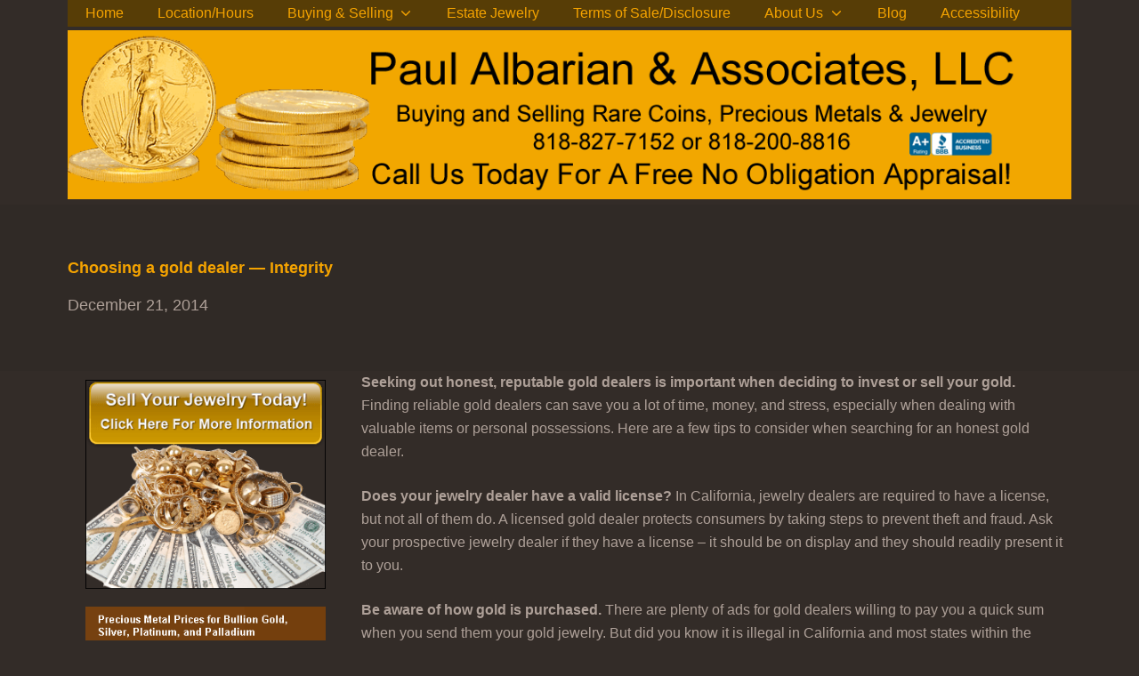

--- FILE ---
content_type: text/html; charset=UTF-8
request_url: https://albariancoins.com/2014/12/choosing-a-gold-dealer-integrity-2/
body_size: 11529
content:
<!DOCTYPE html><html lang="en"><head><meta charset="UTF-8"><meta name="viewport" content="width=device-width, initial-scale=1"><link rel="profile" href="https://gmpg.org/xfn/11"><meta name='robots' content='index, follow, max-image-preview:large, max-snippet:-1, max-video-preview:-1' /><link media="all" href="https://albariancoins.com/wp-content/cache/autoptimize/css/autoptimize_80bff8fb81ed20b40093142d7592982b.css" rel="stylesheet"><title>Choosing a gold dealer - Integrity  - Paul Albarian &amp; Assoc.</title><link rel="canonical" href="https://albariancoins.com/2014/12/choosing-a-gold-dealer-integrity-2/" /><meta name="twitter:label1" content="Written by" /><meta name="twitter:data1" content="admin" /><meta name="twitter:label2" content="Est. reading time" /><meta name="twitter:data2" content="2 minutes" /> <script type="application/ld+json" class="yoast-schema-graph">{"@context":"https://schema.org","@graph":[{"@type":"WebPage","@id":"https://albariancoins.com/2014/12/choosing-a-gold-dealer-integrity-2/","url":"https://albariancoins.com/2014/12/choosing-a-gold-dealer-integrity-2/","name":"Choosing a gold dealer - Integrity - Paul Albarian &amp; Assoc.","isPartOf":{"@id":"https://albariancoins.com/#website"},"datePublished":"2014-12-21T19:24:17+00:00","dateModified":"2014-12-21T19:24:17+00:00","author":{"@id":"https://albariancoins.com/#/schema/person/00fa6811ff36b49c7067abf934f6c466"},"breadcrumb":{"@id":"https://albariancoins.com/2014/12/choosing-a-gold-dealer-integrity-2/#breadcrumb"},"inLanguage":"en","potentialAction":[{"@type":"ReadAction","target":["https://albariancoins.com/2014/12/choosing-a-gold-dealer-integrity-2/"]}]},{"@type":"BreadcrumbList","@id":"https://albariancoins.com/2014/12/choosing-a-gold-dealer-integrity-2/#breadcrumb","itemListElement":[{"@type":"ListItem","position":1,"name":"Home","item":"https://albariancoins.com/"},{"@type":"ListItem","position":2,"name":"Blog","item":"https://albariancoins.com/paul-albarian-blog/"},{"@type":"ListItem","position":3,"name":"Choosing a gold dealer &#8212; Integrity"}]},{"@type":"WebSite","@id":"https://albariancoins.com/#website","url":"https://albariancoins.com/","name":"Paul Albarian &amp; Assoc.","description":"Buying and Selling Rare Coins, Precious Metals &amp;  Jewelry 818-200-8816","potentialAction":[{"@type":"SearchAction","target":{"@type":"EntryPoint","urlTemplate":"https://albariancoins.com/?s={search_term_string}"},"query-input":{"@type":"PropertyValueSpecification","valueRequired":true,"valueName":"search_term_string"}}],"inLanguage":"en"},{"@type":"Person","@id":"https://albariancoins.com/#/schema/person/00fa6811ff36b49c7067abf934f6c466","name":"admin","image":{"@type":"ImageObject","inLanguage":"en","@id":"https://albariancoins.com/#/schema/person/image/","url":"https://secure.gravatar.com/avatar/daff79d941c3d4c465bcb29fde469b09?s=96&d=mm&r=g","contentUrl":"https://secure.gravatar.com/avatar/daff79d941c3d4c465bcb29fde469b09?s=96&d=mm&r=g","caption":"admin"},"url":"https://albariancoins.com/author/admin/"}]}</script> <link rel="alternate" type="application/rss+xml" title="Paul Albarian &amp; Assoc. &raquo; Feed" href="https://albariancoins.com/feed/" /><link rel="alternate" type="application/rss+xml" title="Paul Albarian &amp; Assoc. &raquo; Comments Feed" href="https://albariancoins.com/comments/feed/" /><link rel='stylesheet' id='dashicons-css' href='https://albariancoins.com/wp-includes/css/dashicons.min.css?ver=a515adf9f6bcca3240d41bcc079d80a9' type='text/css' media='all' /> <script type="text/javascript" src="https://albariancoins.com/wp-includes/js/jquery/jquery.min.js?ver=3.7.1" id="jquery-core-js"></script> <script type="text/javascript" src="https://albariancoins.com/wp-includes/js/jquery/jquery-migrate.min.js?ver=3.4.1" id="jquery-migrate-js"></script> <script type="text/javascript" id="rmp_menu_scripts-js-extra">var rmp_menu = {"ajaxURL":"https:\/\/albariancoins.com\/wp-admin\/admin-ajax.php","wp_nonce":"c62e58e859","menu":[{"menu_theme":"Default","theme_type":"default","theme_location_menu":"0","submenu_submenu_arrow_width":"40","submenu_submenu_arrow_width_unit":"px","submenu_submenu_arrow_height":"39","submenu_submenu_arrow_height_unit":"px","submenu_arrow_position":"right","submenu_sub_arrow_background_colour":"","submenu_sub_arrow_background_hover_colour":"","submenu_sub_arrow_background_colour_active":"","submenu_sub_arrow_background_hover_colour_active":"","submenu_sub_arrow_border_width":1,"submenu_sub_arrow_border_width_unit":"px","submenu_sub_arrow_border_colour":"#1d4354","submenu_sub_arrow_border_hover_colour":"#3f3f3f","submenu_sub_arrow_border_colour_active":"#1d4354","submenu_sub_arrow_border_hover_colour_active":"#3f3f3f","submenu_sub_arrow_shape_colour":"#fff","submenu_sub_arrow_shape_hover_colour":"#fff","submenu_sub_arrow_shape_colour_active":"#fff","submenu_sub_arrow_shape_hover_colour_active":"#fff","use_header_bar":"off","header_bar_items_order":{"logo":"off","title":"on","additional content":"off","menu":"on","search":"off"},"header_bar_title":"Responsive Menu","header_bar_html_content":"","header_bar_logo":"","header_bar_logo_link":"","header_bar_logo_width":"","header_bar_logo_width_unit":"%","header_bar_logo_height":"","header_bar_logo_height_unit":"px","header_bar_height":"80","header_bar_height_unit":"px","header_bar_padding":{"top":"0px","right":"5%","bottom":"0px","left":"5%"},"header_bar_font":"","header_bar_font_size":"14","header_bar_font_size_unit":"px","header_bar_text_color":"#ffffff","header_bar_background_color":"#1d4354","header_bar_breakpoint":"8000","header_bar_position_type":"fixed","header_bar_adjust_page":"on","header_bar_scroll_enable":"off","header_bar_scroll_background_color":"#36bdf6","mobile_breakpoint":"600","tablet_breakpoint":null,"transition_speed":"0.5","sub_menu_speed":"0.2","show_menu_on_page_load":"off","menu_disable_scrolling":"off","menu_overlay":"off","menu_overlay_colour":"rgba(0,0,0,0.7)","desktop_menu_width":"","desktop_menu_width_unit":"%","desktop_menu_positioning":"absolute","desktop_menu_side":"left","desktop_menu_to_hide":"","use_current_theme_location":"off","mega_menu":{"225":"off","227":"off","229":"off","228":"off","226":"off"},"desktop_submenu_open_animation":"none","desktop_submenu_open_animation_speed":"100ms","desktop_submenu_open_on_click":"off","desktop_menu_hide_and_show":"off","menu_name":"Default Menu","menu_to_use":"main-menu","different_menu_for_mobile":"off","menu_to_use_in_mobile":"main-menu","use_mobile_menu":"on","use_tablet_menu":"on","use_desktop_menu":"on","menu_display_on":"all-pages","menu_to_hide":"","submenu_descriptions_on":"off","custom_walker":"","menu_background_colour":"","menu_depth":"5","smooth_scroll_on":"off","smooth_scroll_speed":"500","menu_font_icons":[],"menu_links_height":"40","menu_links_height_unit":"px","menu_links_line_height":"40","menu_links_line_height_unit":"px","menu_depth_0":"5","menu_depth_0_unit":"%","menu_font_size":"15","menu_font_size_unit":"px","menu_font":"","menu_font_weight":"normal","menu_text_alignment":"left","menu_text_letter_spacing":"","menu_word_wrap":"off","menu_link_colour":"#fff","menu_link_hover_colour":"#fff","menu_current_link_colour":"#fff","menu_current_link_hover_colour":"#fff","menu_item_background_colour":"","menu_item_background_hover_colour":"","menu_current_item_background_colour":"#6fda44","menu_current_item_background_hover_colour":"","menu_border_width":"","menu_border_width_unit":"px","menu_item_border_colour":"#1d4354","menu_item_border_colour_hover":"#1d4354","menu_current_item_border_colour":"#1d4354","menu_current_item_border_hover_colour":"#3f3f3f","submenu_links_height":"40","submenu_links_height_unit":"px","submenu_links_line_height":"40","submenu_links_line_height_unit":"px","menu_depth_side":"left","menu_depth_1":"10","menu_depth_1_unit":"%","menu_depth_2":"15","menu_depth_2_unit":"%","menu_depth_3":"20","menu_depth_3_unit":"%","menu_depth_4":"25","menu_depth_4_unit":"%","submenu_item_background_colour":"","submenu_item_background_hover_colour":"","submenu_current_item_background_colour":"","submenu_current_item_background_hover_colour":"","submenu_border_width":"","submenu_border_width_unit":"px","submenu_item_border_colour":"#1d4354","submenu_item_border_colour_hover":"#1d4354","submenu_current_item_border_colour":"#1d4354","submenu_current_item_border_hover_colour":"#3f3f3f","submenu_font_size":"13","submenu_font_size_unit":"px","submenu_font":"","submenu_font_weight":"normal","submenu_text_letter_spacing":"","submenu_text_alignment":"left","submenu_link_colour":"#fff","submenu_link_hover_colour":"#fff","submenu_current_link_colour":"#fff","submenu_current_link_hover_colour":"#fff","inactive_arrow_shape":"\u25bc","active_arrow_shape":"\u25b2","inactive_arrow_font_icon":"","active_arrow_font_icon":"","inactive_arrow_image":"","active_arrow_image":"","submenu_arrow_width":"40","submenu_arrow_width_unit":"px","submenu_arrow_height":"39","submenu_arrow_height_unit":"px","arrow_position":"right","menu_sub_arrow_shape_colour":"#fff","menu_sub_arrow_shape_hover_colour":"#fff","menu_sub_arrow_shape_colour_active":"#fff","menu_sub_arrow_shape_hover_colour_active":"#fff","menu_sub_arrow_border_width":1,"menu_sub_arrow_border_width_unit":"px","menu_sub_arrow_border_colour":"#1d4354","menu_sub_arrow_border_hover_colour":"#3f3f3f","menu_sub_arrow_border_colour_active":"#1d4354","menu_sub_arrow_border_hover_colour_active":"#3f3f3f","menu_sub_arrow_background_colour":"","menu_sub_arrow_background_hover_colour":"","menu_sub_arrow_background_colour_active":"rgba(33,33,33,0.01)","menu_sub_arrow_background_hover_colour_active":"","fade_submenus":"off","fade_submenus_side":"left","fade_submenus_delay":"100","fade_submenus_speed":"500","use_slide_effect":"off","slide_effect_back_to_text":"Back","accordion_animation":"off","auto_expand_all_submenus":"off","auto_expand_current_submenus":"off","menu_item_click_to_trigger_submenu":"off","button_width":"55","button_width_unit":"px","button_height":"55","button_height_unit":"px","button_background_colour":"#1d4354","button_background_colour_hover":"#1d4354","button_background_colour_active":"#6fda44","toggle_button_border_radius":"5","button_transparent_background":"off","button_left_or_right":"right","button_position_type":"fixed","button_distance_from_side":"5","button_distance_from_side_unit":"%","button_top":"15","button_top_unit":"px","button_push_with_animation":"off","button_click_animation":"boring","button_line_margin":"5","button_line_margin_unit":"px","button_line_width":"25","button_line_width_unit":"px","button_line_height":"3","button_line_height_unit":"px","button_line_colour":"#fff","button_line_colour_hover":"#fff","button_line_colour_active":"#fff","button_font_icon":"","button_font_icon_when_clicked":"","button_image":"","button_image_when_clicked":"","button_title":"","button_title_open":"","button_title_position":"left","menu_container_columns":"","button_font":"","button_font_size":"14","button_font_size_unit":"px","button_title_line_height":"13","button_title_line_height_unit":"px","button_text_colour":"#fff","button_trigger_type_click":"on","button_trigger_type_hover":"off","button_click_trigger":"","items_order":null,"menu_title":"Responsive Menu","menu_title_link":"","menu_title_link_location":"_self","menu_title_image":"","menu_title_font_icon":"","menu_title_section_padding":{"top":"10%","right":"5%","bottom":"0%","left":"5%"},"menu_title_background_colour":"","menu_title_background_hover_colour":"","menu_title_font_size":"25","menu_title_font_size_unit":"px","menu_title_alignment":"center","menu_title_font_weight":"400","menu_title_font_family":"","menu_title_colour":"#ffffff","menu_title_hover_colour":"#fff","menu_title_image_width":"","menu_title_image_width_unit":"%","menu_title_image_height":"","menu_title_image_height_unit":"px","menu_additional_content":"Add more content here...","menu_additional_section_padding":{"left":"5%","top":"0px","right":"5%","bottom":"0px"},"menu_additional_content_font_size":"16","menu_additional_content_font_size_unit":"px","menu_additional_content_alignment":"center","menu_additional_content_colour":"#6fda44","menu_search_box_text":"Search","menu_search_box_code":"","menu_search_section_padding":{"left":"5%","top":"0px","right":"5%","bottom":"0px"},"menu_search_box_height":"45","menu_search_box_height_unit":"px","menu_search_box_border_radius":"30","menu_search_box_text_colour":"#1d4354","menu_search_box_background_colour":"#ffffff","menu_search_box_placeholder_colour":"#1d4354","menu_search_box_border_colour":"","menu_section_padding":{"top":"0px","right":"0px","bottom":"0px","left":"0px"},"menu_width":"75","menu_width_unit":"%","menu_maximum_width":"350","menu_maximum_width_unit":"px","menu_minimum_width":"320","menu_minimum_width_unit":"px","menu_auto_height":"off","menu_container_padding":{"top":"0px","right":"0px","bottom":"0px","left":"0px"},"menu_container_background_colour":"#1d4354","menu_background_image":"","animation_type":"slide","menu_appear_from":"left","animation_speed":"0.5","page_wrapper":"body","menu_close_on_body_click":"off","menu_close_on_scroll":"off","menu_close_on_link_click":"off","enable_touch_gestures":"off","menu_title_padding":{"left":"5%","top":"0px","right":"5%","bottom":"0px"},"menu_id":7605,"active_toggle_contents":"\u25b2","inactive_toggle_contents":"\u25bc"}]};</script> <script type="text/javascript" src="https://albariancoins.com/wp-content/plugins/responsive-menu/v4.0.0/assets/js/rmp-menu.js?ver=4.6.0" id="rmp_menu_scripts-js"></script> <script type="text/javascript" src="https://albariancoins.com/wp-content/plugins/wp-captcha//assets/js/c4wp-public.js?ver=a515adf9f6bcca3240d41bcc079d80a9" id="c4wp-public-js"></script> <link rel="https://api.w.org/" href="https://albariancoins.com/wp-json/" /><link rel="alternate" type="application/json" href="https://albariancoins.com/wp-json/wp/v2/posts/1467" /><link rel="EditURI" type="application/rsd+xml" title="RSD" href="https://albariancoins.com/xmlrpc.php?rsd" /><link rel='shortlink' href='https://albariancoins.com/?p=1467' /><link rel="alternate" type="application/json+oembed" href="https://albariancoins.com/wp-json/oembed/1.0/embed?url=https%3A%2F%2Falbariancoins.com%2F2014%2F12%2Fchoosing-a-gold-dealer-integrity-2%2F" /><link rel="alternate" type="text/xml+oembed" href="https://albariancoins.com/wp-json/oembed/1.0/embed?url=https%3A%2F%2Falbariancoins.com%2F2014%2F12%2Fchoosing-a-gold-dealer-integrity-2%2F&#038;format=xml" /><meta name="generator" content="Elementor 3.27.7; features: additional_custom_breakpoints; settings: css_print_method-external, google_font-enabled, font_display-auto"><link rel="icon" href="https://albariancoins.com/wp-content/uploads/2019/10/cropped-site-icon-32x32.png" sizes="32x32" /><link rel="icon" href="https://albariancoins.com/wp-content/uploads/2019/10/cropped-site-icon-192x192.png" sizes="192x192" /><link rel="apple-touch-icon" href="https://albariancoins.com/wp-content/uploads/2019/10/cropped-site-icon-180x180.png" /><meta name="msapplication-TileImage" content="https://albariancoins.com/wp-content/uploads/2019/10/cropped-site-icon-270x270.png" /></head><body data-rsssl=1 class="post-template-default single single-post postid-1467 single-format-standard wp-embed-responsive ltr suki-page-layout-full-width suki-ver-1-3-7 elementor-default elementor-kit-2978"> <a class="skip-link screen-reader-text" href="#content">Skip to content</a><div id="mobile-vertical-header" class="suki-header-mobile-vertical suki-header suki-popup suki-header-mobile-vertical-display-drawer suki-header-mobile-vertical-position-left suki-text-align-left" itemscope itemtype="https://schema.org/WPHeader"><div class="suki-popup-background suki-popup-close"></div><div class="suki-header-mobile-vertical-bar suki-header-section-vertical suki-popup-content"><div class="suki-header-section-vertical-column"><div class="suki-header-mobile-vertical-bar-top suki-header-section-vertical-row"></div></div></div></div><div id="canvas" class="suki-canvas"><div id="page" class="site"><header id="masthead" class="suki-header site-header" role="banner" itemscope itemtype="https://schema.org/WPHeader"><div id="header" class="suki-header-main suki-header"><div id="suki-header-main-bar" class="suki-header-main-bar suki-header-section suki-section suki-section-contained suki-header-menu-highlight-none"><div class="suki-header-main-bar-inner suki-section-inner"><div class="suki-wrapper"><div class="suki-header-main-bar-row suki-header-row "><div class="suki-header-main-bar-left suki-header-column"><nav class="suki-header-menu-1 suki-header-menu site-navigation" role="navigation" itemscope itemtype="https://schema.org/SiteNavigationElement" aria-label="Header Menu 1"><ul id="menu-main-nav" class="menu suki-hover-menu"><li id="menu-item-22" class="menu-item menu-item-type-post_type menu-item-object-page menu-item-home menu-item-22"><a href="https://albariancoins.com/" class="suki-menu-item-link "><span class="suki-menu-item-title">Home</span></a></li><li id="menu-item-34" class="menu-item menu-item-type-post_type menu-item-object-page menu-item-34"><a href="https://albariancoins.com/locationhours/" class="suki-menu-item-link "><span class="suki-menu-item-title">Location/Hours</span></a></li><li id="menu-item-2241" class="menu-item menu-item-type-custom menu-item-object-custom menu-item-has-children menu-item-2241"><a href="#" class="suki-menu-item-link "><span class="suki-menu-item-title">Buying &#038; Selling</span><span class="suki-icon suki-dropdown-sign" title="" aria-hidden="true"><svg xmlns="http://www.w3.org/2000/svg" viewBox="0 0 64 64" width="64" height="64"><path d="M32,43.71a3,3,0,0,1-2.12-.88L12.17,25.12a2,2,0,0,1,0-2.83l1.42-1.41a2,2,0,0,1,2.82,0L32,36.47,47.59,20.88a2,2,0,0,1,2.82,0l1.42,1.41a2,2,0,0,1,0,2.83L34.12,42.83A3,3,0,0,1,32,43.71Z"/></svg></span></a><ul class="sub-menu"><li id="menu-item-1721" class="menu-item menu-item-type-custom menu-item-object-custom menu-item-1721"><a href="http://www.albarianjewelry.com/" class="suki-menu-item-link "><span class="suki-menu-item-title">Custom Jewelry &#038; Engagement Rings</span></a></li><li id="menu-item-60" class="menu-item menu-item-type-post_type menu-item-object-page menu-item-60"><a href="https://albariancoins.com/buying-selling/sales-order-customer-buying-form/" class="suki-menu-item-link "><span class="suki-menu-item-title">Invoice (Customer Buying Form)</span></a></li><li id="menu-item-59" class="menu-item menu-item-type-post_type menu-item-object-page menu-item-59"><a href="https://albariancoins.com/buying-selling/purchase-order-customer-selling-form/" class="suki-menu-item-link "><span class="suki-menu-item-title">Purchase Order (Customer Selling Form)</span></a></li><li id="menu-item-58" class="menu-item menu-item-type-post_type menu-item-object-page menu-item-58"><a href="https://albariancoins.com/buying-selling/method-of-payment/" class="suki-menu-item-link "><span class="suki-menu-item-title">Method of Payment/Wire Instructions</span></a></li><li id="menu-item-57" class="menu-item menu-item-type-post_type menu-item-object-page menu-item-57"><a href="https://albariancoins.com/buying-selling/delivery/" class="suki-menu-item-link "><span class="suki-menu-item-title">Delivery</span></a></li></ul></li><li id="menu-item-1627" class="menu-item menu-item-type-post_type menu-item-object-page menu-item-1627"><a href="https://albariancoins.com/we-buy-estate-jewelry/" class="suki-menu-item-link "><span class="suki-menu-item-title">Estate Jewelry</span></a></li><li id="menu-item-33" class="menu-item menu-item-type-post_type menu-item-object-page menu-item-33"><a href="https://albariancoins.com/paul-albarian-terms-of-sale-disclosure/" class="suki-menu-item-link "><span class="suki-menu-item-title">Terms of Sale/Disclosure</span></a></li><li id="menu-item-2242" class="menu-item menu-item-type-custom menu-item-object-custom menu-item-has-children menu-item-2242"><a href="#" class="suki-menu-item-link "><span class="suki-menu-item-title">About Us</span><span class="suki-icon suki-dropdown-sign" title="" aria-hidden="true"><svg xmlns="http://www.w3.org/2000/svg" viewBox="0 0 64 64" width="64" height="64"><path d="M32,43.71a3,3,0,0,1-2.12-.88L12.17,25.12a2,2,0,0,1,0-2.83l1.42-1.41a2,2,0,0,1,2.82,0L32,36.47,47.59,20.88a2,2,0,0,1,2.82,0l1.42,1.41a2,2,0,0,1,0,2.83L34.12,42.83A3,3,0,0,1,32,43.71Z"/></svg></span></a><ul class="sub-menu"><li id="menu-item-48" class="menu-item menu-item-type-post_type menu-item-object-page menu-item-48"><a href="https://albariancoins.com/about-us/paul-albarian-about-us/" class="suki-menu-item-link "><span class="suki-menu-item-title">About Us</span></a></li><li id="menu-item-46" class="menu-item menu-item-type-post_type menu-item-object-page menu-item-46"><a href="https://albariancoins.com/about-us/paul-albarian-reviews/" class="suki-menu-item-link "><span class="suki-menu-item-title">Testimonials</span></a></li><li id="menu-item-2415" class="menu-item menu-item-type-post_type menu-item-object-page menu-item-2415"><a href="https://albariancoins.com/links/" class="suki-menu-item-link "><span class="suki-menu-item-title">Links</span></a></li></ul></li><li id="menu-item-21" class="menu-item menu-item-type-post_type menu-item-object-page current_page_parent menu-item-21"><a href="https://albariancoins.com/paul-albarian-blog/" class="suki-menu-item-link "><span class="suki-menu-item-title">Blog</span></a></li><li id="menu-item-3009" class="menu-item menu-item-type-post_type menu-item-object-page menu-item-3009"><a href="https://albariancoins.com/accessibility/" class="suki-menu-item-link "><span class="suki-menu-item-title">Accessibility</span></a></li></ul></nav></div><div class="suki-header-main-bar-right suki-header-column"></div></div></div></div></div><div id="suki-header-bottom-bar" class="suki-header-bottom-bar suki-header-section suki-section suki-section-default suki-header-menu-highlight-none"><div class="suki-header-bottom-bar-inner suki-section-inner"><div class="suki-wrapper"><div class="suki-header-bottom-bar-row suki-header-row "><div class="suki-header-bottom-bar-left suki-header-column"><div class="suki-header-html-1"><div><div data-elementor-type="wp-post" data-elementor-id="2649" class="elementor elementor-2649"><header class="elementor-section elementor-top-section elementor-element elementor-element-5e602da elementor-section-stretched elementor-section-boxed elementor-section-height-default elementor-section-height-default" data-id="5e602da" data-element_type="section" data-settings="{&quot;stretch_section&quot;:&quot;section-stretched&quot;}"><div class="elementor-container elementor-column-gap-no"><div class="elementor-column elementor-col-100 elementor-top-column elementor-element elementor-element-cce632c" data-id="cce632c" data-element_type="column"><div class="elementor-widget-wrap elementor-element-populated"><div class="elementor-element elementor-element-9a989ac elementor-hidden-tablet elementor-hidden-phone elementor-invisible elementor-widget elementor-widget-image" data-id="9a989ac" data-element_type="widget" data-settings="{&quot;_animation&quot;:&quot;fadeIn&quot;}" data-widget_type="image.default"><div class="elementor-widget-container"> <img fetchpriority="high" width="1184" height="200" src="https://albariancoins.com/wp-content/uploads/2019/10/header-imgarating.png" class="attachment-full size-full wp-image-2859" alt="" srcset="https://albariancoins.com/wp-content/uploads/2019/10/header-imgarating.png 1184w, https://albariancoins.com/wp-content/uploads/2019/10/header-imgarating-300x51.png 300w, https://albariancoins.com/wp-content/uploads/2019/10/header-imgarating-768x130.png 768w, https://albariancoins.com/wp-content/uploads/2019/10/header-imgarating-1024x173.png 1024w" sizes="(max-width: 1184px) 100vw, 1184px" /></div></div></div></div></div></header><section class="elementor-section elementor-top-section elementor-element elementor-element-605992f elementor-section-boxed elementor-section-height-default elementor-section-height-default" data-id="605992f" data-element_type="section"><div class="elementor-container elementor-column-gap-default"><div class="elementor-column elementor-col-100 elementor-top-column elementor-element elementor-element-dafa66c" data-id="dafa66c" data-element_type="column"><div class="elementor-widget-wrap"></div></div></div></section><header class="elementor-section elementor-top-section elementor-element elementor-element-ff62107 elementor-section-stretched elementor-section-boxed elementor-section-height-default elementor-section-height-default" data-id="ff62107" data-element_type="section" data-settings="{&quot;stretch_section&quot;:&quot;section-stretched&quot;}"><div class="elementor-container elementor-column-gap-no"><div class="elementor-column elementor-col-100 elementor-top-column elementor-element elementor-element-54412fa" data-id="54412fa" data-element_type="column"><div class="elementor-widget-wrap elementor-element-populated"><div class="elementor-element elementor-element-300ffdb elementor-hidden-desktop elementor-invisible elementor-widget elementor-widget-image" data-id="300ffdb" data-element_type="widget" data-settings="{&quot;_animation&quot;:&quot;fadeIn&quot;}" data-widget_type="image.default"><div class="elementor-widget-container"> <img width="300" height="154" src="https://albariancoins.com/wp-content/uploads/2019/10/header-img.png" class="attachment-full size-full wp-image-2693" alt="" /></div></div></div></div></div></header></div></div></div></div><div class="suki-header-bottom-bar-right suki-header-column"></div></div></div></div></div></div><div id="mobile-header" class="suki-header-mobile suki-header"></header><div id="content" class="suki-content site-content suki-section suki-section-default suki-content-layout-left-sidebar"><section id="hero" class="suki-hero suki-section-default" role="region" aria-label="Hero Section"><div class="suki-hero-inner suki-section-inner"><div class="suki-wrapper"><div class="content-header suki-text-align-left"><h1 class="entry-title page-title">Choosing a gold dealer &#8212; Integrity</h1><div class="entry-meta"><span class="entry-meta-date"><a href="https://albariancoins.com/2014/12/choosing-a-gold-dealer-integrity-2/" class="posted-on"><time class="entry-date published updated" datetime="2014-12-21T11:24:17-08:00">December 21, 2014</time></a></span></div></div></div></div></section><div class="suki-content-inner suki-section-inner"><div class="suki-wrapper"><div class="suki-content-row"><div id="primary" class="content-area"><main id="main" class="site-main" role="main"><div id="post-1467" class="entry post-1467 post type-post status-publish format-standard hentry category-uncategorized" role="article"><div class="entry-wrapper"><div class="entry-content"><p><strong>Seeking out honest, reputable gold dealers is important when deciding to invest or sell your gold.</strong> Finding reliable gold dealers can save you a lot of time, money, and stress, especially when dealing with valuable items or personal possessions. Here are a few tips to consider when searching for an honest gold dealer.</p><p><strong>Does your jewelry dealer have a valid license?</strong> In California, jewelry dealers are required to have a license, but not all of them do. A licensed gold dealer protects consumers by taking steps to prevent theft and fraud. Ask your prospective jewelry dealer if they have a license &#8211; it should be on display and they should readily present it to you.</p><p><strong>Be aware of how gold is purchased.</strong> There are plenty of ads for gold dealers willing to pay you a quick sum when you send them your gold jewelry. But did you know it is illegal in California and most states within the USA for gold dealers to purchase jewelry through the mail? Also, be aware of whether the dealer is weighing your items in grams, avoirdupois grams, pennyweights, or troy ounces. Each unit is slightly different, and some dealers use this to imply they are offering more, when actually they are offering less. Be careful that the gold dealer you choose is abiding by the relevant laws and regulations.</p><p><strong>Do your research to find a suitable gold dealer.</strong> The Internet provides plenty of resources to check whether a gold dealer is reputable and honest. At Paul Albarian &#038; Associates, we have over 22 years of experience and are proud of our reputation. Give us a call or stop by our office, and we’ll be happy to talk about the steps we take to be your trustworthy gold and jewelry dealer.</p><p><em>Are you interested in making some extra income by selling your gold items? Many financial advisors recommend their clients invest 5% to 15% of their investment portfolio in rare coins, and precious metals as a hedge against the weakening of the United States Dollar, inflation, and world instability. We also offer up to 15% commission on jewelry sales when you refer your friends or family. Please call Paul Albarian today at (818) 827-7152 to set up an appointment and get free information.</em></p></div><footer class="entry-footer suki-text-align-left"><div class="entry-meta">Posted in <span class="entry-meta-categories cat-links"><a href="https://albariancoins.com/category/uncategorized/" rel="category tag">Uncategorized</a></span> &nbsp;&bull;&nbsp;</div></footer></div></div></main></div><aside id="secondary" class="widget-area sidebar suki-sidebar-widgets-mode-merged suki-widget-title-alignment-left suki-widget-title-decoration-box" role="complementary" itemscope itemtype="https://schema.org/WPSideBar"><div class="sidebar-inner"><div id="custom_html-3" class="widget_text widget widget_custom_html"><div class="textwidget custom-html-widget"><a href="https://www.albariancoins.com/we-pay-top-dollar-for-jewelry-coins/"><img src="https://www.albariancoins.com/wp-content/uploads/2011/10/learnabout.png" /></a></div></div><div id="custom_html-2" class="widget_text extendedwopts-hide extendedwopts-tablet extendedwopts-mobile widget widget_custom_html"><div class="textwidget custom-html-widget"><a href="https://www.albariancoins.com/precious-metal-prices-for-bullion-gold-silver-platinum-and-palladium/"><img src="https://www.albariancoins.com/wp-content/uploads/2018/10/button-6w.png" alt="Precious Metal Prices for Bullion Gold, Silver, Platinum, and Palladium"></a><br><br> <a href="https://www.albariancoins.com/certified-u-s-gold-silver-prices-for-pcgs-ngc-coins/"><img src="https://www.albariancoins.com/wp-content/uploads/2018/10/button-1w.png" alt="Certified US Gold and Silver Prices"></a><br><br> <a href="https://www.albariancoins.com/independent-articles-for-our-investors/"><img src="https://www.albariancoins.com/wp-content/uploads/2018/10/button-2w.png" alt="Independent Articles for our Investors"></a><br><br> <a href="https://www.albariancoins.com/executive-order-gold-confiscation-law-of-1933-paraphrased/"><img src="https://www.albariancoins.com/wp-content/uploads/2018/10/button-3w.png" alt="Executive order gold confiscation law of 1933 paraphrased"></a><br><br> <a href="https://www.albariancoins.com/the-weimar-republic-german-one-million-mark-note/"><img src="https://www.albariancoins.com/wp-content/uploads/2018/10/button-4w.png" alt="The Weimar Republic German one million mark note"></a><br><br> <a href="https://www.albariancoins.com/we-buy-estate-jewelry/"><img src="https://www.albariancoins.com/wp-content/uploads/2018/10/button-5w.png" alt="We buy estate jewelry"></a><br></div></div><div id="search-2" class="extendedwopts-hide extendedwopts-tablet extendedwopts-mobile widget widget_search"><form role="search" method="get" class="search-form" action="https://albariancoins.com/"> <label> <span class="screen-reader-text">Search for:</span> <input type="search" class="search-field" placeholder="Search&hellip;" value="" name="s" /><span class="suki-icon suki-search-icon" title="" aria-hidden="true"><svg xmlns="http://www.w3.org/2000/svg" viewBox="0 0 64 64" width="64" height="64"><path d="M26,46.1a20,20,0,1,1,20-20A20,20,0,0,1,26,46.1ZM63.4,58.5,48.2,43.3a3.67,3.67,0,0,0-2-.8A26.7,26.7,0,0,0,52,26a26,26,0,1,0-9.6,20.2,4.64,4.64,0,0,0,.8,2L58.4,63.4a1.93,1.93,0,0,0,2.8,0l2.1-2.1A1.86,1.86,0,0,0,63.4,58.5Z"/></svg></span> </label> <input type="submit" class="search-submit" value="Search" /></form></div><div id="text-6" class="extendedwopts-hide extendedwopts-tablet extendedwopts-mobile widget widget_text"><h2 class="widget-title">Custom Engagement Rings &#038; Jewelry</h2><div class="textwidget"><p style="font-size: 16px; margin-top: 15px; line-height: 1.5; color: #F1B641; font-style: italic; font-weight: bold;">Visit <a href="https://albarianjewelry.com/" title="Albarian Jewelry" target="_blank" style="font-size: 16px;" rel="noopener"><font color="#a8a69f">Albarian Jewelry</font></a> to buy custom engagement rings, vintage jewelry, and collectibles at up to 50% off retail prices!</p></div></div><div id="recent-posts-2" class="extendedwopts-hide extendedwopts-tablet extendedwopts-mobile widget widget_recent_entries"><h2 class="widget-title">Recent Posts</h2><ul><li> <a href="https://albariancoins.com/2021/03/3448/">(no title)</a></li><li> <a href="https://albariancoins.com/2021/03/scrap/">Scrape</a></li><li> <a href="https://albariancoins.com/2019/08/looking-for-a-pawn-shop-studio-city/">Looking for a Pawn Shop Studio City</a></li><li> <a href="https://albariancoins.com/2018/02/gold-want-sell-gold-price-1350-per-ounce/">Do You Have Gold You Want To Sell?  Gold Price Is At $1350 Per Ounce</a></li><li> <a href="https://albariancoins.com/2018/01/sell-g-diamonds/">Why do I sell G.I.A Diamonds</a></li></ul></div><div id="text-5" class="extendedwopts-hide extendedwopts-tablet extendedwopts-mobile widget widget_text"><h2 class="widget-title">Connect With Us:</h2><div class="textwidget"><br /><a href="http://www.Twitter.com/AlbarianCoins"><img src="https://www.albariancoins.com/wp-content/uploads/2014/03/twitter_icon2.png" /></a>&nbsp;&nbsp;&nbsp; <a href="http://www.facebook.com/AlbarianCoins"><img src="https://www.albariancoins.com/wp-content/uploads/2012/01/Facebook_icon.png"  /></a>&nbsp;&nbsp;&nbsp; <a href="http://www.linkedin.com/profile/view?id=68481071&locale=en_US&trk=tyah"><img src="https://www.albariancoins.com/wp-content/uploads/2012/05/linkedin.png"  /></a>&nbsp;&nbsp;&nbsp; <a href="http://www.youtube.com/watch?v=_cJQVmOIqwk"><img src="https://www.albariancoins.com/wp-content/uploads/2012/05/youtube.png"  /></a>&nbsp;&nbsp;&nbsp; <a href="https://plus.google.com/106849361104599457699/"><img src="https://www.albariancoins.com/wp-content/uploads/2014/03/google_plus_icon.png"  /></a><br><br /><div style'"padding-bottom:0px;"> <a id="bbblink" class="rbhzbum" href="http://www.bbb.org/losangelessiliconvalley/business-reviews/jewelers-retail/paul-albarian-and-associates-in-burbank-ca-100086439#bbbseal" title="Paul Albarian & Associates, LLC, Jewelers  Retail, Burbank, CA" style="display: block;position: relative;overflow: visible; width: 150px; height: 75px; margin: 0px; padding: 0px;"><img style="padding: 0px; border: none; margin: 0px;" id="bbblinkimg" src="https://seal-sanjose.bbb.org/logo/rbhzbum/paul-albarian-and-associates-100086439.png" width="300" height="57px" alt="Paul Albarian & Associates, LLC, Jewelers  Retail, Burbank, CA" /></a><script type="text/javascript">var bbbprotocol = ( ("https:" == document.location.protocol) ? "https://" : "http://" ); document.write(unescape("%3Cscript src='" + bbbprotocol + 'seal-sanjose.bbb.org' + unescape('%2Flogo%2Fpaul-albarian-and-associates-100086439.js') + "' type='text/javascript'%3E%3C/script%3E"));</script> </div></div></div></div></aside></div></div></div></div><footer id="colophon" class="site-footer suki-footer" role="contentinfo" itemscope itemtype="https://schema.org/WPFooter"><div id="suki-footer-widgets-bar" class="suki-footer-widgets-bar suki-footer-section suki-section suki-section-contained suki-widget-title-alignment-left suki-widget-title-decoration-border-bottom"><div class="suki-footer-widgets-bar-inner suki-section-inner"><div class="suki-wrapper"><div class="suki-footer-widgets-bar-row suki-footer-widgets-bar-columns-1"><div class="suki-footer-widgets-bar-column-1 suki-footer-widgets-bar-column"><div id="text-9" class="extendedwopts-hide extendedwopts-tablet extendedwopts-mobile widget widget_text"><div class="textwidget"><div id="bbb"><p>Security On Premises</p></div><div class="art-footer-text"></div></div></div><div id="text-7" class="extendedwopts-hide extendedwopts-tablet extendedwopts-mobile widget widget_text"><div class="textwidget"><p>&nbsp;</p><p class="footertext">Paul Albarian &amp; Associates, LLC<br /> License #1912-1075<br /> <span class="LrzXr">3500 W Olive Ave #300</span><br /> Burbank, CA 91505<br /> Phone: <a href="tel:818-827-7152">818-827-7152</a> or (cell) <a href="tel:818-200-8816">818-200-8816</a><br /> Email: <a href="mailto:paul@albariancoins.com">paul@albariancoins.com</a></p><p>&nbsp;</p></div></div><div id="text-8" class="extendedwopts-hide extendedwopts-tablet extendedwopts-mobile widget widget_text"><div class="textwidget"><p><center></p><aside id="nav_menu-3" class="widget widget_nav_menu"><div class="menu-footer-container"> <a class="suki-menu-item-link " href="https://www.albariancoins.com/" aria-current="page"><span class="suki-menu-item-title">Home</span></a> | <a class="suki-menu-item-link " href="https://www.albariancoins.com/about-us/paul-albarian-about-us/"><span class="suki-menu-item-title">About Us</span></a> | <a class="suki-menu-item-link " href="https://www.albariancoins.com/about-us/paul-albarian-reviews/"><span class="suki-menu-item-title">Paul Albarian Reviews</span></a> | <a class="suki-menu-item-link " href="https://www.albariancoins.com/about-us/why-us/"><span class="suki-menu-item-title">Why Us?</span></a> | <a class="suki-menu-item-link " href="https://www.albariancoins.com/paul-albarian-blog/"><span class="suki-menu-item-title">Blog</span></a> | <a class="suki-menu-item-link " href="https://www.albariancoins.com/buying-selling/delivery/"><span class="suki-menu-item-title">Delivery</span></a> | <a class="suki-menu-item-link " href="https://www.albariancoins.com/buying-selling/sales-order-customer-buying-form/"><span class="suki-menu-item-title">Invoice (Customer Buying Form)</span></a> | <a class="suki-menu-item-link " href="https://www.albariancoins.com/buying-selling/method-of-payment/"><span class="suki-menu-item-title">Method of Payment/Wire Instructions</span></a> | <a class="suki-menu-item-link " href="https://www.albariancoins.com/buying-selling/purchase-order-customer-selling-form/"><span class="suki-menu-item-title">Purchase Order (Customer Selling Form)</span></a> | <a class="suki-menu-item-link " href="https://www.albariancoins.com/certified-u-s-gold-silver-prices-for-pcgs-ngc-coins/"><span class="suki-menu-item-title">Certified U.S. Gold &amp; Silver Prices For PCGS &amp; NGC Coins</span></a> | <a class="suki-menu-item-link " href="https://www.albariancoins.com/sell-jewelry-studio-city-ca/"><span class="suki-menu-item-title">Do You Need to Sell Jewelry – Studio City, CA</span></a> | <a class="suki-menu-item-link " href="https://www.albariancoins.com/encino-gold-dealer/"><span class="suki-menu-item-title">Encino Gold Dealer</span></a> | <a class="suki-menu-item-link " href="https://www.albariancoins.com/executive-order-gold-confiscation-law-of-1933-paraphrased/"><span class="suki-menu-item-title">Executive Order &amp; Gold Confiscation Law of 1933 (Paraphrased)</span></a> | <a class="suki-menu-item-link " href="https://www.albariancoins.com/glendale-gold-dealer/"><span class="suki-menu-item-title">Glendale Gold Dealer</span></a> | <a class="suki-menu-item-link " href="https://www.albariancoins.com/links/"><span class="suki-menu-item-title">Links</span></a> | <a class="suki-menu-item-link " href="https://www.albariancoins.com/locationhours/"><span class="suki-menu-item-title">Location/Hours</span></a> | <a class="suki-menu-item-link " href="https://www.albariancoins.com/looking-for-a-pawn-shop-glendale-ca/"><span class="suki-menu-item-title">Looking for a Pawn Shop Glendale, CA</span></a> | <a class="suki-menu-item-link " href="https://www.albariancoins.com/pawn-shop-studio-city-ca/"><span class="suki-menu-item-title">Looking for a Pawn Shop Studio City, CA</span></a> | <a class="suki-menu-item-link " href="https://www.albariancoins.com/paul-albarian-associates-studio-city/"><span class="suki-menu-item-title">Paul Albarian &amp; Associates Studio City</span></a> | <a class="suki-menu-item-link " href="https://www.albariancoins.com/precious-metal-prices-for-bullion-gold-silver-platinum-and-palladium/"><span class="suki-menu-item-title">Precious Metal Prices for Bullion Gold, Silver, Platinum, and Palladium</span></a> | <a class="suki-menu-item-link " href="https://www.albariancoins.com/privacy-policy/"><span class="suki-menu-item-title">Privacy Policy</span></a> | <a class="suki-menu-item-link " href="https://www.albariancoins.com/paul-albarian-terms-of-sale-disclosure/"><span class="suki-menu-item-title">Terms of Sale/Disclosure</span></a> | <a class="suki-menu-item-link " href="https://www.albariancoins.com/the-weimar-republic-german-one-million-mark-note/"><span class="suki-menu-item-title">The Weimar Republic &amp; German One Million Mark Note</span></a> | <a class="suki-menu-item-link " href="https://www.albariancoins.com/buy-coins-in-studio-city-ca/"><span class="suki-menu-item-title">We Buy Coins in Studio City CA</span></a> | <a class="suki-menu-item-link " href="https://www.albariancoins.com/we-buy-estate-jewelry/"><span class="suki-menu-item-title">We Buy Estate Jewelry</span></a> | <a class="suki-menu-item-link " href="https://www.albariancoins.com/buy-estate-jewelry-studio-city-ca/"><span class="suki-menu-item-title">We Buy Estate Jewelry – Studio City, CA</span></a> | <a class="suki-menu-item-link " href="https://www.albariancoins.com/we-buy-gold-coins-studio-city-ca/"><span class="suki-menu-item-title">We Buy Gold Coins – Studio City, CA</span></a> | <a class="suki-menu-item-link " href="https://www.albariancoins.com/we-pay-top-dollar-for-jewelry-coins/"><span class="suki-menu-item-title">We Pay Top Dollar For Jewelry &amp; Coins</span></a></div></aside><p></center></p></div></div><div id="text-10" class="extendedwopts-hide extendedwopts-tablet extendedwopts-mobile widget widget_text"><div class="textwidget"><h1><span style="color: #aea098;">Pawnshop in Glendale, California<br /> </span></h1></div></div></div></div></div></div></div><div id="suki-footer-bottom-bar" class="suki-footer-bottom-bar site-info suki-footer-section suki-section suki-section-contained"><div class="suki-footer-bottom-bar-inner suki-section-inner"><div class="suki-wrapper"><div class="suki-footer-bottom-bar-row suki-footer-row suki-footer-row-with-center"><div class="suki-footer-bottom-bar-left suki-footer-bottom-bar-column"></div><div class="suki-footer-bottom-bar-center suki-footer-bottom-bar-column"><div class="suki-footer-copyright"><div class="suki-footer-copyright-content">Copyright © 2025 Paul Albarian &amp; Associates, LLC</div></div></div><div class="suki-footer-bottom-bar-right suki-footer-bottom-bar-column"></div></div></div></div></div></footer></div></div>  <script type="text/javascript">var _gaq = _gaq || [];
			_gaq.push(['_setAccount', '26798600-1']);
			_gaq.push(['_trackPageview']);
			(function() {
				var ga = document.createElement('script'); ga.type = 'text/javascript'; ga.async = true;
				ga.src = ('https:' == document.location.protocol ? 'https://ssl' : 'http://www') + '.google-analytics.com/ga.js';
				var s = document.getElementsByTagName('script')[0]; s.parentNode.insertBefore(ga, s);
			})();</script> <script>(function(e){
                  var el = document.createElement('script');
                  el.setAttribute('data-account', 'Gw7FvroS7f');
                  el.setAttribute('src', 'https://cdn.userway.org/widget.js');
                  document.body.appendChild(el);
                })();</script> <script>const lazyloadRunObserver = () => {
					const lazyloadBackgrounds = document.querySelectorAll( `.e-con.e-parent:not(.e-lazyloaded)` );
					const lazyloadBackgroundObserver = new IntersectionObserver( ( entries ) => {
						entries.forEach( ( entry ) => {
							if ( entry.isIntersecting ) {
								let lazyloadBackground = entry.target;
								if( lazyloadBackground ) {
									lazyloadBackground.classList.add( 'e-lazyloaded' );
								}
								lazyloadBackgroundObserver.unobserve( entry.target );
							}
						});
					}, { rootMargin: '200px 0px 200px 0px' } );
					lazyloadBackgrounds.forEach( ( lazyloadBackground ) => {
						lazyloadBackgroundObserver.observe( lazyloadBackground );
					} );
				};
				const events = [
					'DOMContentLoaded',
					'elementor/lazyload/observe',
				];
				events.forEach( ( event ) => {
					document.addEventListener( event, lazyloadRunObserver );
				} );</script> <link rel='stylesheet' id='elementor-post-2649-css' href='https://albariancoins.com/wp-content/cache/autoptimize/css/autoptimize_single_fc37c20005d858279316f9eb9be685db.css?ver=1734480410' type='text/css' media='all' /><link rel='stylesheet' id='elementor-post-2978-css' href='https://albariancoins.com/wp-content/cache/autoptimize/css/autoptimize_single_d244ae8aad4a676c3d60d877bad5d1a0.css?ver=1734480410' type='text/css' media='all' /> <script type="text/javascript" id="suki-js-extra">var sukiConfig = {"breakpoints":{"mobile":500,"tablet":768,"desktop":1024}};</script> <script type="text/javascript" src="https://albariancoins.com/wp-content/themes/suki/assets/js/main.min.js?ver=1.3.7" id="suki-js"></script> <script type="text/javascript" src="https://albariancoins.com/wp-content/plugins/elementor/assets/js/webpack.runtime.min.js?ver=3.27.7" id="elementor-webpack-runtime-js"></script> <script type="text/javascript" src="https://albariancoins.com/wp-content/plugins/elementor/assets/js/frontend-modules.min.js?ver=3.27.7" id="elementor-frontend-modules-js"></script> <script type="text/javascript" src="https://albariancoins.com/wp-includes/js/jquery/ui/core.min.js?ver=1.13.2" id="jquery-ui-core-js"></script> <script type="text/javascript" id="elementor-frontend-js-before">var elementorFrontendConfig = {"environmentMode":{"edit":false,"wpPreview":false,"isScriptDebug":false},"i18n":{"shareOnFacebook":"Share on Facebook","shareOnTwitter":"Share on Twitter","pinIt":"Pin it","download":"Download","downloadImage":"Download image","fullscreen":"Fullscreen","zoom":"Zoom","share":"Share","playVideo":"Play Video","previous":"Previous","next":"Next","close":"Close","a11yCarouselPrevSlideMessage":"Previous slide","a11yCarouselNextSlideMessage":"Next slide","a11yCarouselFirstSlideMessage":"This is the first slide","a11yCarouselLastSlideMessage":"This is the last slide","a11yCarouselPaginationBulletMessage":"Go to slide"},"is_rtl":false,"breakpoints":{"xs":0,"sm":480,"md":768,"lg":1025,"xl":1440,"xxl":1600},"responsive":{"breakpoints":{"mobile":{"label":"Mobile Portrait","value":767,"default_value":767,"direction":"max","is_enabled":true},"mobile_extra":{"label":"Mobile Landscape","value":880,"default_value":880,"direction":"max","is_enabled":false},"tablet":{"label":"Tablet Portrait","value":1024,"default_value":1024,"direction":"max","is_enabled":true},"tablet_extra":{"label":"Tablet Landscape","value":1200,"default_value":1200,"direction":"max","is_enabled":false},"laptop":{"label":"Laptop","value":1366,"default_value":1366,"direction":"max","is_enabled":false},"widescreen":{"label":"Widescreen","value":2400,"default_value":2400,"direction":"min","is_enabled":false}},"hasCustomBreakpoints":false},"version":"3.27.7","is_static":false,"experimentalFeatures":{"additional_custom_breakpoints":true,"e_swiper_latest":true,"e_onboarding":true,"home_screen":true,"landing-pages":true,"editor_v2":true,"link-in-bio":true,"floating-buttons":true},"urls":{"assets":"https:\/\/albariancoins.com\/wp-content\/plugins\/elementor\/assets\/","ajaxurl":"https:\/\/albariancoins.com\/wp-admin\/admin-ajax.php","uploadUrl":"https:\/\/albariancoins.com\/wp-content\/uploads"},"nonces":{"floatingButtonsClickTracking":"cb77291ff5"},"swiperClass":"swiper","settings":{"page":[],"editorPreferences":[]},"kit":{"active_breakpoints":["viewport_mobile","viewport_tablet"],"global_image_lightbox":"yes","lightbox_enable_counter":"yes","lightbox_enable_fullscreen":"yes","lightbox_enable_zoom":"yes","lightbox_enable_share":"yes","lightbox_title_src":"title","lightbox_description_src":"description"},"post":{"id":1467,"title":"Choosing%20a%20gold%20dealer%20-%20Integrity%20%20-%20Paul%20Albarian%20%26%20Assoc.","excerpt":"","featuredImage":false}};</script> <script type="text/javascript" src="https://albariancoins.com/wp-content/plugins/elementor/assets/js/frontend.min.js?ver=3.27.7" id="elementor-frontend-js"></script> </body></html>

--- FILE ---
content_type: text/css
request_url: https://albariancoins.com/wp-content/cache/autoptimize/css/autoptimize_single_fc37c20005d858279316f9eb9be685db.css?ver=1734480410
body_size: -103
content:
.elementor-widget-image .widget-image-caption{color:var(--e-global-color-text);font-family:var(--e-global-typography-text-font-family),Sans-serif;font-weight:var(--e-global-typography-text-font-weight)}.elementor-2649 .elementor-element.elementor-element-9a989ac>.elementor-widget-container{margin:0 6px}.elementor-2649 .elementor-element.elementor-element-9a989ac{text-align:center}